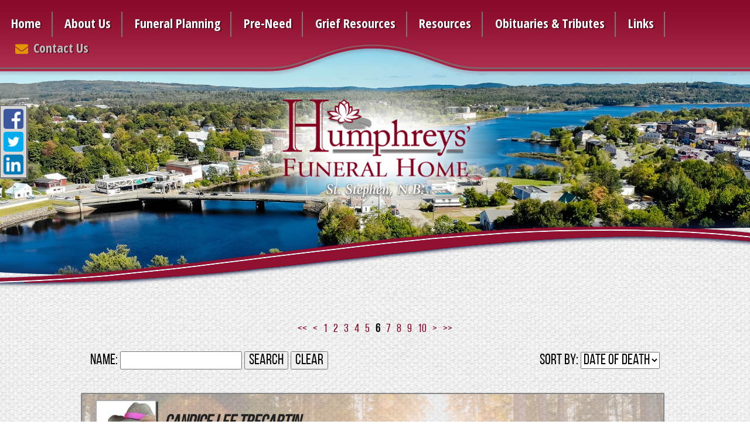

--- FILE ---
content_type: text/html;charset=UTF-8
request_url: https://humphreysfh.com/tribute/past-services/index.html?page=5
body_size: 9561
content:
<!DOCTYPE html>
<html lang="en-US"><head><!--Google Tag Manager--><script>(function(w,d,s,l,i){w[l]=w[l]||[];w[l].push({'gtm.start':
new Date().getTime(),event:'gtm.js'});var f=d.getElementsByTagName(s)[0],
j=d.createElement(s),dl=l!='dataLayer'?'&l='+l:'';j.async=true;j.src=
'https://www.googletagmanager.com/gtm.js?id='+i+dl;f.parentNode.insertBefore(j,f);
})(window,document,'script','dataLayer','GTM-T9Q86N3');</script><!--End Google Tag Manager--><script src="https://www.googleoptimize.com/optimize.js?id=OPT-KV5J64C"></script><title>Page 6 of 146 listing past services and obituaries.</title><meta http-equiv="Content-Type" content="text/html; charset=UTF-8" /><meta content="width=device-width, initial-scale=1, maximum-scale=1, user-scalable=no" name="viewport" /><meta content="black" name="apple-mobile-web-app-status-bar-style" /><link rel="stylesheet" href="/files/basictemplate/css/standard-styles.css" /><link rel="stylesheet" type="text/css" href="/skin-files/Humphreys-Custom/css/normalize.min.css" /><link rel="stylesheet" type="text/css" href="/skin-files/Humphreys-Custom/css/skin.css" /><link rel="stylesheet" type="text/css" href="/skin-files/Humphreys-Custom/css/responsive.css" /><link rel="stylesheet" href="https://use.fontawesome.com/releases/v5.3.1/css/all.css" integrity="sha384-mzrmE5qonljUremFsqc01SB46JvROS7bZs3IO2EmfFsd15uHvIt+Y8vEf7N7fWAU" crossorigin="anonymous" /><link href="https://fonts.googleapis.com/css?family=Open+Sans+Condensed:300,300i,700|Sorts+Mill+Goudy:400,400i" rel="stylesheet" /><link id="theme-css-link" rel="stylesheet" href="/skin-files/Humphreys-Custom/themes/css/skin.css" /><link id="theme-scheme-link" rel="stylesheet" href="/blank.css" /><meta name="description" content="Listing 51 to 60 of 1457 past services and obituaries." /><script type="text/javascript">var contextPathSuffix = "";

</script><script type="text/javascript" src="/files/yui/yui/yui-min.js">

</script><script type="text/javascript" src="/files/YuiConfig.js">

</script><script type="text/javascript" src="/files/scriptlibrary/js/responsive/respond.min.js">

</script><!--[if lt IE 9]><script type="text/javascript" src="/files/scriptlibrary/js/responsive/html5shiv.js"></script><![endif]--><script type="text/javascript">YUI().use("Core.SocialMediaPanelController", function(Y) { new Y.SocialMediaPanelController(''); });</script><script type="text/javascript" src="/files/admin/js/SiteAnnouncementRenderController.js">

</script><script type="text/javascript" src="/files/site/js/GoogleTagManagerClickHandler.js?v=1">

</script><link rel="canonical" href="https://humphreysfh.com/tribute/past-services/index.html?page=5" /><meta name="robots" content="noindex" /><link rel="stylesheet" href="/files/arrangement/widgets/css/tribute-full-list.css" /><style type="text/css">
.responsive-1 .content .main-content .columns-1 .left-content {
    width: 100%;
    float: none;
}
.responsive-1 .content .main-content .columns-2 .left-content {
    width: 45%;
    margin-right: 4%;
    float: left;
}
.responsive-1 .content .main-content .columns-2 .right-content {
    width: 45%;
    margin-right: 4%;
    float: left;
    margin-right: 0 !important;
    padding-right: 0 !important;
}
.responsive-1 .content .main-content .columns-2 .large-content {
    width: 65%;
    margin-right: 5%;
    float: left;
}
.responsive-1 .content .main-content .columns-2 .small-content {
    width: 30%;
    margin-right: 0 !important;
    padding-right: 0 !important;
    float: left;
}

.responsive-1 .content .main-content .columns-3 .left-content,
.responsive-1 .content .main-content .columns-3 .middle-content {
    width: 30%;
    margin-right: 5%;
    float: left;
}
.responsive-1 .content .main-content .columns-3 .right-content {
    width: 30%;
    margin-right: 5%;
    float: left;
    margin-right: 0 !important;
    padding-right: 0 !important;
}

@media only screen and (max-width: 1024px) {
  .responsive-1 .content .main-content .columns-1 .left-content,
  .responsive-1 .content .main-content .columns-2 .left-content,
  .responsive-1 .content .main-content .columns-2 .right-content,
  .responsive-1 .content .main-content .columns-2 .large-content,
  .responsive-1 .content .main-content .columns-2 .small-content,
  .responsive-1 .content .main-content .columns-3 .left-content,
  .responsive-1 .content .main-content .columns-3 .middle-content,
  .responsive-1 .content .main-content .columns-3 .right-content {
     width: 100%;
     margin-right: 0%;
     float: none;
     margin-right: 0 !important;
     padding-right: 0 !important;
     margin: 0 auto !important;
  }
}

@media only screen and (min-width: 1025px) {
   .third.obits-section {
      padding-top: 195px;
   }
}

.content .arrangement-vertical .arrangement .tribute-list .tribute .tribute-detail {
   padding-left: 5px;
}
.inside-page .responsive-1 .content .third.obits-section {
    padding-left: 20px;
    margin-right: 1%;
}
</style>

<script type="text/javascript" >
 YUI().use("node", "event", "event-resize", function(Y) {
  Y.on('domready', function() {
    var homeSection = Y.one(".home-content"),
        obitSection = Y.one(".obits-section"),
        copyrightField = Y.all(".copyright");
    
    if (homeSection) {
       obitSection.insert(homeSection, "before");
    }
    if (copyrightField) {
       copyrightField.set("text", "Copyright © 2020. All Rights Reserved.");
    }
  });
 });
</script>
<meta name="google-site-verification" content="g9JvKPPlh1TodpAWFPmYUgJZyp-TWE9EqrLpC9OBFGM" />

<script type="text/javascript">
function populateDonations(donateUrl) {
    YUI().use("node", "event", function (Y) {
        Y.on('domready', function() {
            var iframeWrapper,
                innerContent;
            
            function insertDonationLink() {
                var navContainer = Y.one(".tribute-container #condolences-link-list-item");
                
                if (!navContainer) { return; }
                var  cssClass = document.location.href.indexOf("charities.html") !== -1 ? "selected" : "",
                     node = Y.Node.create('<li id="charities-link-list-item"><a class="' + cssClass + '" href="charities.html#content-start">Donations</a></li>');
                       navContainer.insert(node, 'after');
            
            }

            function insertIFrame() {
                var iframe = Y.Node.create("<iframe></iframe>");
                
                innerContent = Y.one(".tribute2-maincontent .inner-content"),
                iframeWrapper = Y.Node.create("<div></div>");
                iframeWrapper.addClass("inner-content");
                
                iframe.addClass("custom-link-frame");
                iframe.setStyle("width", "100%");
                iframe.setStyle("height", "900px");
                
                iframe.setAttribute("frameborder", "0");
                iframe.setAttribute("src", donateUrl);
                iframeWrapper.appendChild(iframe);
                innerContent.hide();
                innerContent.insert(iframeWrapper, "after");
            }
            
            if (Y.one(".inner-content .charities")) {
                insertIFrame();
            }
            
            insertDonationLink();
        });
    });
}
populateDonations("https://www.specialtywebdesign.ca/donations.php?i=h29g123s39");
</script><script type="text/javascript">var editMode = false, placeholderDataCenter, SetDataCenter = function (dataCenter) {};
YUI().use("Core.PlaceholderDataCenter", function (Y) {    placeholderDataCenter = new Y.Core.PlaceholderDataCenter([{"id":132,"data":[{"imageQuality":"Ultra","pageLink":{"pageId":2}}]},{"id":269,"data":[{"imageQuality":"Full"}]},{"id":259,"data":[{"imageQuality":"Ultra","pageLink":{"pageId":41}}]},{"id":253,"data":[{"imageQuality":"Ultra","pageLink":{"pageId":34}}]},{"id":271,"data":[{"imageQuality":"Ultra","pageLink":{"pageId":26}}]},{"id":263,"data":[{"imageQuality":"Ultra","pageLink":{"pageId":45}}]},{"id":264,"data":[{"imageQuality":"Ultra"}]}]);    SetDataCenter(placeholderDataCenter);});</script></head><body class="widget-page inside-page" id="widget-override"><!--Google Tag Manager (noscript)--><noscript><iframe src="https://www.googletagmanager.com/ns.html?id=GTM-T9Q86N3" height="0" width="0" style="display:none;visibility:hidden"></iframe></noscript><!--End Google Tag Manager (noscript)--><div class="all-popups" id="popup-container"></div>


    
        
        
        <!--[if IE]><meta http-equiv="X-UA-Compatible" content="IE=edge,chrome=1"><![endif]-->
        
        
        
        
        
        
        
        
        
    
    
            
        <div class="responsive-1">
        <div class="content">
                <!--[if lt IE 7]>
                <p class="chromeframe">You are using an outdated browser. <a href="http://browsehappy.com/">Upgrade your browser today</a> or <a href="http://www.google.com/chromeframe/?redirect=true">install Google Chrome Frame</a> to better experience this site.</p>
                <![endif]-->
                
                    <!-- Logo and Navigation -->
                    <div class="outter-wrapper header-block">
                    <div class="wrapper">
                        <header class="clearfix">
                            <nav id="nav-wrap">
                               <div id="menu-icon"></div>
                                <div class="dropdownNavigation">




    
        



<div class="dropdownNavigation">
    <ul>
        
            <li>
                <a data-cmspageid="2" href="/2/Home.html">
                    <span data-cmspageid="2" class="primary-inner-wrapper">Home</span>
                </a>

                

                
            </li>
        
            <li>
                <a data-cmspageid="45" href="/45/About-Us.html">
                    <span data-cmspageid="45" class="primary-inner-wrapper">About Us</span>
                </a>

                
                    <div class="subMenu">
                        <ul>
                            
                                <li>
                                    <a data-cmspageid="16" href="/16/Our-Team.html">
                                        <span data-cmspageid="16" class="sub-inner-wrapper">Our Team</span>
                                    </a>
                                </li>
                            
                                <li>
                                    <a data-cmspageid="8" href="/8/Map---Directions.html">
                                        <span data-cmspageid="8" class="sub-inner-wrapper">Map &amp; Directions</span>
                                    </a>
                                </li>
                            
                                <li>
                                    <a data-cmspageid="60" href="/Announcement">
                                        <span data-cmspageid="60" class="sub-inner-wrapper">Announcement</span>
                                    </a>
                                </li>
                            
                        </ul>
                    </div>
                

                
            </li>
        
            <li>
                <a data-cmspageid="41" href="/41/Funeral-Planning.html">
                    <span data-cmspageid="41" class="primary-inner-wrapper">Funeral Planning</span>
                </a>

                
                    <div class="subMenu">
                        <ul>
                            
                                <li>
                                    <a data-cmspageid="1" href="/1/When-Death-Occurs.html">
                                        <span data-cmspageid="1" class="sub-inner-wrapper">When Death Occurs</span>
                                    </a>
                                </li>
                            
                                <li>
                                    <a data-cmspageid="9" href="/9/Burial-Services.html">
                                        <span data-cmspageid="9" class="sub-inner-wrapper">Burial Services</span>
                                    </a>
                                </li>
                            
                                <li>
                                    <a data-cmspageid="3" href="/3/Cremation-Services.html">
                                        <span data-cmspageid="3" class="sub-inner-wrapper">Cremation Services</span>
                                    </a>
                                </li>
                            
                                <li>
                                    <a data-cmspageid="31" href="/31/Eulogies---Obituaries.html">
                                        <span data-cmspageid="31" class="sub-inner-wrapper">Eulogies &amp; Obituaries</span>
                                    </a>
                                </li>
                            
                                <li>
                                    <a data-cmspageid="46" href="/46/Funeral-Etiquette.html">
                                        <span data-cmspageid="46" class="sub-inner-wrapper">Funeral Etiquette</span>
                                    </a>
                                </li>
                            
                        </ul>
                    </div>
                

                
            </li>
        
            <li>
                <a data-cmspageid="34" href="/34/Pre-Need.html">
                    <span data-cmspageid="34" class="primary-inner-wrapper">Pre-Need</span>
                </a>

                
                    <div class="subMenu">
                        <ul>
                            
                                <li>
                                    <a data-cmspageid="14" href="/14/About-Pre-Planning.html">
                                        <span data-cmspageid="14" class="sub-inner-wrapper">About Pre-Planning</span>
                                    </a>
                                </li>
                            
                                <li>
                                    <a data-cmspageid="56" href="/Forms/Pre-Arrange-Online/2dd94659cc/start.html#form-start">
                                        <span data-cmspageid="56" class="sub-inner-wrapper">Pre-Arrange Online</span>
                                    </a>
                                </li>
                            
                        </ul>
                    </div>
                

                
            </li>
        
            <li>
                <a data-cmspageid="26" href="/26/Grief-Resources.html">
                    <span data-cmspageid="26" class="primary-inner-wrapper">Grief Resources</span>
                </a>

                
                    <div class="subMenu">
                        <ul>
                            
                                <li>
                                    <a data-cmspageid="48" href="/48/Understanding-Your-Grief.html">
                                        <span data-cmspageid="48" class="sub-inner-wrapper">Understanding Your Grief</span>
                                    </a>
                                </li>
                            
                                <li>
                                    <a data-cmspageid="49" href="/49/Tomorrow-s-Tasks.html">
                                        <span data-cmspageid="49" class="sub-inner-wrapper">Tomorrow&#039;s Tasks</span>
                                    </a>
                                </li>
                            
                                <li>
                                    <a data-cmspageid="50" href="/50/Executor-s-Checklist.html">
                                        <span data-cmspageid="50" class="sub-inner-wrapper">Executor&#039;s Checklist</span>
                                    </a>
                                </li>
                            
                                <li>
                                    <a data-cmspageid="35" href="/35/Testimonials.html">
                                        <span data-cmspageid="35" class="sub-inner-wrapper">Testimonials</span>
                                    </a>
                                </li>
                            
                                <li>
                                    <a data-cmspageid="51" href="/51/Our-Resource-Library.html">
                                        <span data-cmspageid="51" class="sub-inner-wrapper">Our Resource Library</span>
                                    </a>
                                </li>
                            
                                <li>
                                    <a data-cmspageid="52" href="/52/Memorial-Candle---Tree-Lighting.html">
                                        <span data-cmspageid="52" class="sub-inner-wrapper">Memorial Candle &amp; Tree Lighting</span>
                                    </a>
                                </li>
                            
                        </ul>
                    </div>
                

                
            </li>
        
            <li>
                <a data-cmspageid="36" href="/36/Resources.html">
                    <span data-cmspageid="36" class="primary-inner-wrapper">Resources</span>
                </a>

                
                    <div class="subMenu">
                        <ul>
                            
                                <li>
                                    <a data-cmspageid="4" href="/4/Legal-Advice.html">
                                        <span data-cmspageid="4" class="sub-inner-wrapper">Legal Advice</span>
                                    </a>
                                </li>
                            
                                <li>
                                    <a data-cmspageid="20" href="/20/FAQ.html">
                                        <span data-cmspageid="20" class="sub-inner-wrapper">FAQ</span>
                                    </a>
                                </li>
                            
                                <li>
                                    <a data-cmspageid="57" href="/57/Charities.html">
                                        <span data-cmspageid="57" class="sub-inner-wrapper">Charities</span>
                                    </a>
                                </li>
                            
                                <li>
                                    <a data-cmspageid="63" href="/Events/">
                                        <span data-cmspageid="63" class="sub-inner-wrapper">Special Events</span>
                                    </a>
                                </li>
                            
                        </ul>
                    </div>
                

                
            </li>
        
            <li>
                <a data-cmspageid="30" href="/30/Obituaries---Tributes.html">
                    <span data-cmspageid="30" class="primary-inner-wrapper">Obituaries &amp; Tributes</span>
                </a>

                
                    <div class="subMenu">
                        <ul>
                            
                                <li>
                                    <a data-cmspageid="58" href="http://humphreysfh.com/tribute/all-services/index.html">
                                        <span data-cmspageid="58" class="sub-inner-wrapper">Obituaries</span>
                                    </a>
                                </li>
                            
                                <li>
                                    <a data-cmspageid="37" href="/37/Send-Flowers.html">
                                        <span data-cmspageid="37" class="sub-inner-wrapper">Send Flowers</span>
                                    </a>
                                </li>
                            
                        </ul>
                    </div>
                

                
            </li>
        
            <li>
                <a data-cmspageid="53" href="/53/Links.html">
                    <span data-cmspageid="53" class="primary-inner-wrapper">Links</span>
                </a>

                

                
            </li>
        
            <li>
                <a data-cmspageid="32" href="/32/Contact-Us.html">
                    <span data-cmspageid="32" class="primary-inner-wrapper">Contact Us</span>
                </a>

                

                
            </li>
        
    </ul>
</div>


    

    

</div> 
                            </nav>
                            <div id="main-logo">
                                <div class="logo"><a href="/2/Home.html" data-cmspageid="2" class="placeholder-page-link"><img class="media-element" src="/669/Ultra/HumphreysLogo.png" /></a></div>
                            </div>
                        </header>
                    </div>
                    </div>

                <!-- Banner Image / Slide-show -->
                <div class="outter-wrapper banner-block">
                    <div class="fullwidthbanner-container"><img class="media-element" src="/670/Full/HumphreysCropped.jpg" /></div>
                    <div class="swoohy-mask"></div>
                </div> 

                <!-- Main Content, Offers and Services --> 
                <div class="outter-wrapper main-content-block">
                    <div class="wrapper clearfix">                         
                            <div class="home-content">
                                <div class="home-title"></div>
                                <div class="main-content">


<div id="fulllist-loading-message">
    Loading...
</div>
<div class="arrangement-list-full" id="arrangement-list-full" style="display: none;">
    <h1></h1>
    
    <div class="paginator top-paginator">
        <a href="/tribute/past-services/index.html?page=0" class="first-page">&lt;&lt;</a><a href="/tribute/past-services/index.html?page=4" class="previous-page">&lt;</a><a href="/tribute/past-services/index.html?page=0" class="page">1</a><a href="/tribute/past-services/index.html?page=1" class="page">2</a><a href="/tribute/past-services/index.html?page=2" class="page">3</a><a href="/tribute/past-services/index.html?page=3" class="page">4</a><a href="/tribute/past-services/index.html?page=4" class="page">5</a><span class="page">6</span><a href="/tribute/past-services/index.html?page=6" class="page">7</a><a href="/tribute/past-services/index.html?page=7" class="page">8</a><a href="/tribute/past-services/index.html?page=8" class="page">9</a><a href="/tribute/past-services/index.html?page=9" class="page">10</a><a href="/tribute/past-services/index.html?page=6" class="next-page">&gt;</a><a href="/tribute/past-services/index.html?page=145" class="last-page">&gt;&gt;</a>
    </div>
    
    <fieldset class="full-list-search yui3-skin-sam">
        <div class="name-search">
            Name:
            <input type="text" class="deceased-name" id="deceased-name" value="" />
            <input type="button" id="search-button" value="Search" />
            <input type="button" id="clear-button" value="Clear" />
        </div>
        <div class="deceased-sort-by-section">
            <label class="deceased-sort-by-label" for="deceased-sort-by">Sort by:</label>
            <select class="deceased-sort-by" id="deceased-sort-by"><option value="date-of-death" selected="selected">Date of Death</option><option value="service-date">Service Date</option></select>
        </div>
    </fieldset>

    <div class="full-list-container">
        
            <div class="tribute-row">
                <div class="image-column" valign="top">
                    <div class="deceased-image">
                        <a href="/tribute/details/1437/Candice-Trecartin/obituary.html#tribute-start" style="background-image:url(/tribute-images/2658/Medium/Candice-Trecartin.jpg);">
                            
                        </a>
                    </div>
                </div>
                <div class="tribute-detail-data" valign="top">
                    <h2 class="deceased-name">
                        <a href="/tribute/details/1437/Candice-Trecartin/obituary.html#tribute-start">
                            Candice Lee Trecartin
                        </a>
                    </h2>
                    
                        <div class="deceased-date-of-death">
                            
                                <label>Date of Death:</label>
                                <span>Wednesday, July 16, 2025</span>
                            
                        </div>
                    
                    
                    
                        
                            
                            
                                <label class="deceased-funeral-home-location">Humphreys Funeral Home</label>
                            
                        
                    
                    <div class="tribute-buttons ">
                        
                        
                            
                            
                        
                        <div class="button-layout">
                            <a href="/tribute/details/1437/Candice-Trecartin/obituary.html#tribute-start">
                                
                                    Read Obituary
                                    
                                
                            </a>
                        </div>
                    </div>
                </div>
                <div class="tribute-theme-underlay custom-banner" style="background-image:url(/tribute-banner/1437/image/Untitled_design__4_.jpg?mediaFileId=2660);"></div>
            </div>
        
            <div class="tribute-row">
                <div class="image-column" valign="top">
                    <div class="deceased-image">
                        <a href="/tribute/details/1351/Phillip-Bryant/obituary.html#tribute-start" style="background-image:url(/tribute-images/2407/Medium/Phillip-Bryant.jpeg);">
                            
                        </a>
                    </div>
                </div>
                <div class="tribute-detail-data" valign="top">
                    <h2 class="deceased-name">
                        <a href="/tribute/details/1351/Phillip-Bryant/obituary.html#tribute-start">
                            Phillip James Bryant
                        </a>
                    </h2>
                    
                        <div class="deceased-date-of-death">
                            
                                <label>Date of Death:</label>
                                <span>Saturday, October 12, 2024</span>
                            
                        </div>
                    
                    
                    
                        
                            
                            
                                <label class="deceased-funeral-home-location">Humphreys Funeral Home</label>
                            
                        
                    
                    <div class="tribute-buttons ">
                        
                        
                            
                            
                        
                        <div class="button-layout">
                            <a href="/tribute/details/1351/Phillip-Bryant/obituary.html#tribute-start">
                                
                                    Read Obituary
                                    
                                
                            </a>
                        </div>
                    </div>
                </div>
                <div class="tribute-theme-underlay custom-banner" style="background-image:url(/tribute-banner/1351/image/pngtree-this-campfire-is-glowing-with-many-logs-and-firewood-picture-image_2878094.jpg?mediaFileId=2409);"></div>
            </div>
        
            <div class="tribute-row">
                <div class="image-column" valign="top">
                    <div class="deceased-image">
                        <a href="/tribute/details/1355/Muriel-Arlene-Gillan/obituary.html#tribute-start" style="background-image:url(/tribute-images/2427/Medium/Muriel-Arlene-Gillan.jpg);">
                            
                        </a>
                    </div>
                </div>
                <div class="tribute-detail-data" valign="top">
                    <h2 class="deceased-name">
                        <a href="/tribute/details/1355/Muriel-Arlene-Gillan/obituary.html#tribute-start">
                            Muriel &#034;Arlene&#034; Gillan
                        </a>
                    </h2>
                    
                        <div class="deceased-date-of-death">
                            
                                <label>Date of Death:</label>
                                <span>Friday, October 18, 2024</span>
                            
                        </div>
                    
                    
                    
                        
                            
                            
                                <label class="deceased-funeral-home-location">Humphreys Funeral Home</label>
                            
                        
                    
                    <div class="tribute-buttons ">
                        
                        
                            
                            
                        
                        <div class="button-layout">
                            <a href="/tribute/details/1355/Muriel-Arlene-Gillan/obituary.html#tribute-start">
                                
                                    Read Obituary
                                    
                                
                            </a>
                        </div>
                    </div>
                </div>
                <div class="tribute-theme-underlay custom-banner" style="background-image:url(/tribute-banner/1355/image/gardening-1521662873.jpg?mediaFileId=1833);"></div>
            </div>
        
            <div class="tribute-row">
                <div class="image-column" valign="top">
                    <div class="deceased-image">
                        <a href="/tribute/details/1435/Gary-Appleby/obituary.html#tribute-start" style="background-image:url(/tribute-images/2656/Medium/Gary-Appleby.jpeg);">
                            
                        </a>
                    </div>
                </div>
                <div class="tribute-detail-data" valign="top">
                    <h2 class="deceased-name">
                        <a href="/tribute/details/1435/Gary-Appleby/obituary.html#tribute-start">
                            Gary Melbourne Appleby
                        </a>
                    </h2>
                    
                        <div class="deceased-date-of-death">
                            
                                <label>Date of Death:</label>
                                <span>Friday, July 11, 2025</span>
                            
                        </div>
                    
                    
                    
                        
                            
                            
                                <label class="deceased-funeral-home-location">Humphreys Funeral Home</label>
                            
                        
                    
                    <div class="tribute-buttons ">
                        
                        
                            
                            
                        
                        <div class="button-layout">
                            <a href="/tribute/details/1435/Gary-Appleby/obituary.html#tribute-start">
                                
                                    Read Obituary
                                    
                                
                            </a>
                        </div>
                    </div>
                </div>
                <div class="tribute-theme-underlay" style="background-image:url(//s3.amazonaws.com/static.funeraltechweb.com/cms/tribute/embedded-tribute/baseball.jpg);"></div>
            </div>
        
            <div class="tribute-row">
                <div class="image-column" valign="top">
                    <div class="deceased-image">
                        <a href="/tribute/details/1434/Michael-Maillet/obituary.html#tribute-start" style="background-image:url(/tribute-images/2651/Medium/Michael-Maillet.jpeg);">
                            
                        </a>
                    </div>
                </div>
                <div class="tribute-detail-data" valign="top">
                    <h2 class="deceased-name">
                        <a href="/tribute/details/1434/Michael-Maillet/obituary.html#tribute-start">
                            Michael R. Maillet
                        </a>
                    </h2>
                    
                        <div class="deceased-date-of-death">
                            
                                <label>Date of Death:</label>
                                <span>Tuesday, July 8, 2025</span>
                            
                        </div>
                    
                    
                    
                        
                            
                            
                                <label class="deceased-funeral-home-location">Humphreys Funeral Home</label>
                            
                        
                    
                    <div class="tribute-buttons ">
                        
                        
                            
                            
                        
                        <div class="button-layout">
                            <a href="/tribute/details/1434/Michael-Maillet/obituary.html#tribute-start">
                                
                                    Read Obituary
                                    
                                
                            </a>
                        </div>
                    </div>
                </div>
                <div class="tribute-theme-underlay" style="background-image:url(//s3.amazonaws.com/static.funeraltechweb.com/cms/tribute/embedded-tribute/cliff.jpg);"></div>
            </div>
        
            <div class="tribute-row">
                <div class="image-column" valign="top">
                    <div class="deceased-image">
                        <a href="/tribute/details/1429/Todd-Russell/obituary.html#tribute-start" style="background-image:url(/tribute-images/2641/Medium/Todd-Russell.png);">
                            
                        </a>
                    </div>
                </div>
                <div class="tribute-detail-data" valign="top">
                    <h2 class="deceased-name">
                        <a href="/tribute/details/1429/Todd-Russell/obituary.html#tribute-start">
                            Todd Russell
                        </a>
                    </h2>
                    
                        <div class="deceased-date-of-death">
                            
                                <label>Date of Death:</label>
                                <span>Sunday, December 22, 2024</span>
                            
                        </div>
                    
                    
                    
                        
                            
                            
                                <label class="deceased-funeral-home-location">Humphreys Funeral Home</label>
                            
                        
                    
                    <div class="tribute-buttons ">
                        
                        
                            
                            
                        
                        <div class="button-layout">
                            <a href="/tribute/details/1429/Todd-Russell/obituary.html#tribute-start">
                                
                                    Read Obituary
                                    
                                
                            </a>
                        </div>
                    </div>
                </div>
                <div class="tribute-theme-underlay custom-banner" style="background-image:url(/tribute-banner/1429/image/360_F_1456472885_tUJ9W7eOvi69s3WPIrMZ0Y6NkWvsM0ZU.jpg?mediaFileId=2642);"></div>
            </div>
        
            <div class="tribute-row">
                <div class="image-column" valign="top">
                    <div class="deceased-image">
                        <a href="/tribute/details/1432/Shirley-Burns/obituary.html#tribute-start" style="background-image:url(/tribute-images/2646/Medium/Shirley-Burns.jpg);">
                            
                        </a>
                    </div>
                </div>
                <div class="tribute-detail-data" valign="top">
                    <h2 class="deceased-name">
                        <a href="/tribute/details/1432/Shirley-Burns/obituary.html#tribute-start">
                            Shirley Jean Burns
                        </a>
                    </h2>
                    
                        <div class="deceased-date-of-death">
                            
                                <label>Date of Death:</label>
                                <span>Thursday, July 3, 2025</span>
                            
                        </div>
                    
                    
                    
                        
                            
                            
                                <label class="deceased-funeral-home-location">Humphreys Funeral Home</label>
                            
                        
                    
                    <div class="tribute-buttons ">
                        
                        
                            
                            
                        
                        <div class="button-layout">
                            <a href="/tribute/details/1432/Shirley-Burns/obituary.html#tribute-start">
                                
                                    Read Obituary
                                    
                                
                            </a>
                        </div>
                    </div>
                </div>
                <div class="tribute-theme-underlay custom-banner" style="background-image:url(/tribute-banner/1432/image/Untitled_design__5_.jpg?mediaFileId=2647);"></div>
            </div>
        
            <div class="tribute-row">
                <div class="image-column" valign="top">
                    <div class="deceased-image">
                        <a href="/tribute/details/1436/Betty-Parker/obituary.html#tribute-start" style="background-image:url(/tribute-images/2657/Medium/Betty-Parker.jpg);">
                            
                        </a>
                    </div>
                </div>
                <div class="tribute-detail-data" valign="top">
                    <h2 class="deceased-name">
                        <a href="/tribute/details/1436/Betty-Parker/obituary.html#tribute-start">
                            Betty D. Parker
                        </a>
                    </h2>
                    
                        <div class="deceased-date-of-death">
                            
                                <label>Date of Death:</label>
                                <span>Thursday, July 3, 2025</span>
                            
                        </div>
                    
                    
                    
                        
                            
                            
                                <label class="deceased-funeral-home-location">Humphreys Funeral Home</label>
                            
                        
                    
                    <div class="tribute-buttons ">
                        
                        
                            
                            
                        
                        <div class="button-layout">
                            <a href="/tribute/details/1436/Betty-Parker/obituary.html#tribute-start">
                                
                                    Read Obituary
                                    
                                
                            </a>
                        </div>
                    </div>
                </div>
                <div class="tribute-theme-underlay" style="background-image:url(//s3.amazonaws.com/static.funeraltechweb.com/cms/tribute/embedded-tribute/beachwaves.jpg);"></div>
            </div>
        
            <div class="tribute-row">
                <div class="image-column" valign="top">
                    <div class="deceased-image">
                        <a href="/tribute/details/1431/Timothy-Eagan/obituary.html#tribute-start" style="background-image:url(/tribute-images/2645/Medium/Timothy-Eagan.jpg);">
                            
                        </a>
                    </div>
                </div>
                <div class="tribute-detail-data" valign="top">
                    <h2 class="deceased-name">
                        <a href="/tribute/details/1431/Timothy-Eagan/obituary.html#tribute-start">
                            Timothy Arnold Eagan
                        </a>
                    </h2>
                    
                        <div class="deceased-date-of-death">
                            
                                <label>Date of Death:</label>
                                <span>Wednesday, July 2, 2025</span>
                            
                        </div>
                    
                    
                    
                        
                            
                            
                                <label class="deceased-funeral-home-location">Humphreys Funeral Home</label>
                            
                        
                    
                    <div class="tribute-buttons ">
                        
                        
                            
                            
                        
                        <div class="button-layout">
                            <a href="/tribute/details/1431/Timothy-Eagan/obituary.html#tribute-start">
                                
                                    Read Obituary
                                    
                                
                            </a>
                        </div>
                    </div>
                </div>
                <div class="tribute-theme-underlay" style="background-image:url(//s3.amazonaws.com/static.funeraltechweb.com/cms/tribute/embedded-tribute/lighthouse.jpg);"></div>
            </div>
        
            <div class="tribute-row">
                <div class="image-column" valign="top">
                    <div class="deceased-image">
                        <a href="/tribute/details/1406/Nancy-Keay/obituary.html#tribute-start" style="background-image:url(/tribute-images/2576/Medium/Nancy-Keay.jpg);">
                            
                        </a>
                    </div>
                </div>
                <div class="tribute-detail-data" valign="top">
                    <h2 class="deceased-name">
                        <a href="/tribute/details/1406/Nancy-Keay/obituary.html#tribute-start">
                            Nancy F. Keay
                        </a>
                    </h2>
                    
                        <div class="deceased-date-of-death">
                            
                                <label>Date of Death:</label>
                                <span>Tuesday, April 1, 2025</span>
                            
                        </div>
                    
                    
                    
                        
                            
                            
                                <label class="deceased-funeral-home-location">Humphreys Funeral Home</label>
                            
                        
                    
                    <div class="tribute-buttons ">
                        
                        
                            
                            
                        
                        <div class="button-layout">
                            <a href="/tribute/details/1406/Nancy-Keay/obituary.html#tribute-start">
                                
                                    Read Obituary
                                    
                                
                            </a>
                        </div>
                    </div>
                </div>
                <div class="tribute-theme-underlay custom-banner" style="background-image:url(/tribute-banner/1406/image/Untitled_design__2_.jpg?mediaFileId=2579);"></div>
            </div>
        
    </div>
    
    <div class="paginator">
        <a href="/tribute/past-services/index.html?page=0" class="first-page">&lt;&lt;</a><a href="/tribute/past-services/index.html?page=4" class="previous-page">&lt;</a><a href="/tribute/past-services/index.html?page=0" class="page">1</a><a href="/tribute/past-services/index.html?page=1" class="page">2</a><a href="/tribute/past-services/index.html?page=2" class="page">3</a><a href="/tribute/past-services/index.html?page=3" class="page">4</a><a href="/tribute/past-services/index.html?page=4" class="page">5</a><span class="page">6</span><a href="/tribute/past-services/index.html?page=6" class="page">7</a><a href="/tribute/past-services/index.html?page=7" class="page">8</a><a href="/tribute/past-services/index.html?page=8" class="page">9</a><a href="/tribute/past-services/index.html?page=9" class="page">10</a><a href="/tribute/past-services/index.html?page=6" class="next-page">&gt;</a><a href="/tribute/past-services/index.html?page=145" class="last-page">&gt;&gt;</a>
    </div>
    <div class="tribute-list-links">
        <ul>
            <li class="current-services">
                
                    
                    <a href="/tribute/current-services/index.html">Current Services</a>
                
            </li>
            <li class="past-services">
                
                    Past Services
                    
                
            </li>
            <li class="all-services">
                
                    
                    <a href="/tribute/all-services/index.html">All Services</a>
                
            </li>
        </ul>
    </div>
</div>

<script type="text/javascript">
    YUI().use("arrangement.TributeFullListController", function (Y) {
        new Y.arrangement.TributeFullListController(
            "/tribute/past-services/index.html",
            "past",
            "",
            "",
            {"languageTag":"en-US"},
            [1],
            []
        );
    });
</script>
</div> <!-- CONTENT PLACEHOLDER -->
                                <br />
                                <div class="home-title"></div>
                            </div>        
                    </div>                               
                </div>

                <!-- Swooshy swoosh -->
                <div class="outter-wrapper swooshy-footer-sep"></div>
               

                <!-- Footer CTAs --> 
                <div class="outter-wrapper centered footer-ctas call-to-actions-block clearfix">
                    <div class="wrapper clearfix">
                        <!-- Footer CTA 1 -->
                        <div class="fourth footer-cta">
                            <div class="footer-cta-title cmsplaceholder"><p>our services</p></div>
                            <div class="footer-cta-img cmsplaceholder"><a href="/41/Funeral-Planning.html" data-cmspageid="41" class="placeholder-page-link"><img class="media-element" src="/678/Ultra/cta_0003.jpg" /></a></div>
                            <div class="footer-cta-sub cmsplaceholder"><p>Whether you're&nbsp;seeking the comfort of familiar tradition or an entirely unique celebration we are prepared to help.</p><p><a data-cmspageid="41" data-cke-saved-data-cmspageid="41" data-cke-saved-href="/41/Funeral-Planning.html" data-cke-saved-title="Funeral Planning" href="/41/Funeral-Planning.html">Learn More</a></p></div>
                        </div> 
                        <!-- Footer CTA 2 -->
                        <div class="fourth footer-cta">
                            <div class="footer-cta-title cmsplaceholder"><p>preplanning</p></div>
                            <div class="footer-cta-img cmsplaceholder"><a href="/34/Pre-Need.html" data-cmspageid="34" class="placeholder-page-link"><img class="media-element" src="/677/Ultra/cta_0002.jpg" /></a></div>
                            <div class="footer-cta-sub cmsplaceholder"><p>Planning ahead usually always makes sense; even for a funeral. Learn why it may make sense for you.<br />​</p><p><a data-cmspageid="34" data-cke-saved-data-cmspageid="34" data-cke-saved-href="/34/Pre-Need.html" data-cke-saved-title="Pre-Need" href="/34/Pre-Need.html">Learn More</a></p></div>
                        </div>
                        <!-- Footer CTA 3 -->
                        <div class="fourth footer-cta">
                            <div class="footer-cta-title cmsplaceholder"><p>grief resources</p></div>
                            <div class="footer-cta-img cmsplaceholder"><a href="/26/Grief-Resources.html" data-cmspageid="26" class="placeholder-page-link"><img class="media-element" src="/676/Ultra/cta_0001.jpg" /></a></div>
                            <div class="footer-cta-sub cmsplaceholder"><p>Loss and grief are difficult to endure and can be even harder to understand. It can help to know more.<br /><a data-cmspageid="26" data-cke-saved-data-cmspageid="26" data-cke-saved-href="/26/Grief-Resources.html" data-cke-saved-title="Grief Resources" href="/26/Grief-Resources.html">​<br />​</a><a data-cmspageid="26" data-cke-saved-data-cmspageid="26" data-cke-saved-href="/26/Grief-Resources.html" data-cke-saved-title="Grief Resources" href="/26/Grief-Resources.html" style="font-size: 16px; display: inline !important;">Learn More</a></p></div>
                        </div> 
                        <!-- Footer CTA 4 -->
                        <div class="fourth footer-cta last">
                            <div class="footer-cta-title cmsplaceholder"><p>about us</p></div>
                            <div class="footer-cta-img cmsplaceholder"><a href="/45/About-Us.html" data-cmspageid="45" class="placeholder-page-link"><img class="media-element" src="/675/Ultra/HumphreysHistoryNew.png" /></a></div>
                            <div class="footer-cta-sub cmsplaceholder"><p>A family business with a proud past but a focus on meeting the needs of the future.<br />​</p><p><a data-cmspageid="45" data-cke-saved-data-cmspageid="45" data-cke-saved-href="/45/About-Us.html" data-cke-saved-title="About Us" href="/45/About-Us.html">Learn More</a></p></div>
                        </div>
                        <br />
                    </div>
                </div>
                
<div class="clearfix"> </div>

                <!-- Page Footer -->
                <footer class="outter-wrapper page-footer">
                    <div class="wrapper clearfix">
                        <div class="third">
                            <div class="footer-logo-placeholder cmsplaceholder"><img class="media-element" src="/672/Ultra/HumphreysLogoFooter.png" /></div>
                            <div class="address-sep"></div>
                             <div class="footer-address-placeholder cmsplaceholder"><p>20 Marks Street<br />St. Stephen, N.B<br />​E3L 2B2</p><p><br /></p><p><a data-cke-saved-href="tel: 506-466-3110" href="tel: 506-466-3110"><span style="color:#FFFFFF;">506-466-3110</span></a></p></div>   
                            <div class="address-sep"></div>
                            <div class="footer-phone-placeholder cmsplaceholder"><p><u><a data-cke-saved-href="https://humphreys.funeraltechweb.com/admin/" href="https://humphreys.funeraltechweb.com/admin/"><span style="font-size:12px;">Admin Login</span></a></u></p></div>
                        </div>
                        <div class="third">
                             <div class="half footer-clock">
                             </div>
                             <div id="nav-wrap" class="half last footer-nav nav">
                               <div class="dropdownNavigation cmsplaceholder">




    
        



<div class="dropdownNavigation">
    <ul>
        
            <li>
                <a data-cmspageid="2" href="/2/Home.html">
                    <span data-cmspageid="2" class="primary-inner-wrapper">Home</span>
                </a>

                

                
            </li>
        
            <li>
                <a data-cmspageid="45" href="/45/About-Us.html">
                    <span data-cmspageid="45" class="primary-inner-wrapper">About Us</span>
                </a>

                
                    <div class="subMenu">
                        <ul>
                            
                                <li>
                                    <a data-cmspageid="16" href="/16/Our-Team.html">
                                        <span data-cmspageid="16" class="sub-inner-wrapper">Our Team</span>
                                    </a>
                                </li>
                            
                                <li>
                                    <a data-cmspageid="8" href="/8/Map---Directions.html">
                                        <span data-cmspageid="8" class="sub-inner-wrapper">Map &amp; Directions</span>
                                    </a>
                                </li>
                            
                                <li>
                                    <a data-cmspageid="60" href="/Announcement">
                                        <span data-cmspageid="60" class="sub-inner-wrapper">Announcement</span>
                                    </a>
                                </li>
                            
                        </ul>
                    </div>
                

                
            </li>
        
            <li>
                <a data-cmspageid="41" href="/41/Funeral-Planning.html">
                    <span data-cmspageid="41" class="primary-inner-wrapper">Funeral Planning</span>
                </a>

                
                    <div class="subMenu">
                        <ul>
                            
                                <li>
                                    <a data-cmspageid="1" href="/1/When-Death-Occurs.html">
                                        <span data-cmspageid="1" class="sub-inner-wrapper">When Death Occurs</span>
                                    </a>
                                </li>
                            
                                <li>
                                    <a data-cmspageid="9" href="/9/Burial-Services.html">
                                        <span data-cmspageid="9" class="sub-inner-wrapper">Burial Services</span>
                                    </a>
                                </li>
                            
                                <li>
                                    <a data-cmspageid="3" href="/3/Cremation-Services.html">
                                        <span data-cmspageid="3" class="sub-inner-wrapper">Cremation Services</span>
                                    </a>
                                </li>
                            
                                <li>
                                    <a data-cmspageid="31" href="/31/Eulogies---Obituaries.html">
                                        <span data-cmspageid="31" class="sub-inner-wrapper">Eulogies &amp; Obituaries</span>
                                    </a>
                                </li>
                            
                                <li>
                                    <a data-cmspageid="46" href="/46/Funeral-Etiquette.html">
                                        <span data-cmspageid="46" class="sub-inner-wrapper">Funeral Etiquette</span>
                                    </a>
                                </li>
                            
                        </ul>
                    </div>
                

                
            </li>
        
            <li>
                <a data-cmspageid="34" href="/34/Pre-Need.html">
                    <span data-cmspageid="34" class="primary-inner-wrapper">Pre-Need</span>
                </a>

                
                    <div class="subMenu">
                        <ul>
                            
                                <li>
                                    <a data-cmspageid="14" href="/14/About-Pre-Planning.html">
                                        <span data-cmspageid="14" class="sub-inner-wrapper">About Pre-Planning</span>
                                    </a>
                                </li>
                            
                                <li>
                                    <a data-cmspageid="56" href="/Forms/Pre-Arrange-Online/2dd94659cc/start.html#form-start">
                                        <span data-cmspageid="56" class="sub-inner-wrapper">Pre-Arrange Online</span>
                                    </a>
                                </li>
                            
                        </ul>
                    </div>
                

                
            </li>
        
            <li>
                <a data-cmspageid="26" href="/26/Grief-Resources.html">
                    <span data-cmspageid="26" class="primary-inner-wrapper">Grief Resources</span>
                </a>

                
                    <div class="subMenu">
                        <ul>
                            
                                <li>
                                    <a data-cmspageid="48" href="/48/Understanding-Your-Grief.html">
                                        <span data-cmspageid="48" class="sub-inner-wrapper">Understanding Your Grief</span>
                                    </a>
                                </li>
                            
                                <li>
                                    <a data-cmspageid="49" href="/49/Tomorrow-s-Tasks.html">
                                        <span data-cmspageid="49" class="sub-inner-wrapper">Tomorrow&#039;s Tasks</span>
                                    </a>
                                </li>
                            
                                <li>
                                    <a data-cmspageid="50" href="/50/Executor-s-Checklist.html">
                                        <span data-cmspageid="50" class="sub-inner-wrapper">Executor&#039;s Checklist</span>
                                    </a>
                                </li>
                            
                                <li>
                                    <a data-cmspageid="35" href="/35/Testimonials.html">
                                        <span data-cmspageid="35" class="sub-inner-wrapper">Testimonials</span>
                                    </a>
                                </li>
                            
                                <li>
                                    <a data-cmspageid="51" href="/51/Our-Resource-Library.html">
                                        <span data-cmspageid="51" class="sub-inner-wrapper">Our Resource Library</span>
                                    </a>
                                </li>
                            
                                <li>
                                    <a data-cmspageid="52" href="/52/Memorial-Candle---Tree-Lighting.html">
                                        <span data-cmspageid="52" class="sub-inner-wrapper">Memorial Candle &amp; Tree Lighting</span>
                                    </a>
                                </li>
                            
                        </ul>
                    </div>
                

                
            </li>
        
            <li>
                <a data-cmspageid="36" href="/36/Resources.html">
                    <span data-cmspageid="36" class="primary-inner-wrapper">Resources</span>
                </a>

                
                    <div class="subMenu">
                        <ul>
                            
                                <li>
                                    <a data-cmspageid="4" href="/4/Legal-Advice.html">
                                        <span data-cmspageid="4" class="sub-inner-wrapper">Legal Advice</span>
                                    </a>
                                </li>
                            
                                <li>
                                    <a data-cmspageid="20" href="/20/FAQ.html">
                                        <span data-cmspageid="20" class="sub-inner-wrapper">FAQ</span>
                                    </a>
                                </li>
                            
                                <li>
                                    <a data-cmspageid="57" href="/57/Charities.html">
                                        <span data-cmspageid="57" class="sub-inner-wrapper">Charities</span>
                                    </a>
                                </li>
                            
                                <li>
                                    <a data-cmspageid="63" href="/Events/">
                                        <span data-cmspageid="63" class="sub-inner-wrapper">Special Events</span>
                                    </a>
                                </li>
                            
                        </ul>
                    </div>
                

                
            </li>
        
            <li>
                <a data-cmspageid="30" href="/30/Obituaries---Tributes.html">
                    <span data-cmspageid="30" class="primary-inner-wrapper">Obituaries &amp; Tributes</span>
                </a>

                
                    <div class="subMenu">
                        <ul>
                            
                                <li>
                                    <a data-cmspageid="58" href="http://humphreysfh.com/tribute/all-services/index.html">
                                        <span data-cmspageid="58" class="sub-inner-wrapper">Obituaries</span>
                                    </a>
                                </li>
                            
                                <li>
                                    <a data-cmspageid="37" href="/37/Send-Flowers.html">
                                        <span data-cmspageid="37" class="sub-inner-wrapper">Send Flowers</span>
                                    </a>
                                </li>
                            
                        </ul>
                    </div>
                

                
            </li>
        
            <li>
                <a data-cmspageid="53" href="/53/Links.html">
                    <span data-cmspageid="53" class="primary-inner-wrapper">Links</span>
                </a>

                

                
            </li>
        
            <li>
                <a data-cmspageid="32" href="/32/Contact-Us.html">
                    <span data-cmspageid="32" class="primary-inner-wrapper">Contact Us</span>
                </a>

                

                
            </li>
        
    </ul>
</div>


    

    

</div>
                             </div>
                        </div>
                        <div class="third last">
                            <div class="footerquestion"></div>
                            <div class="footer-question-placeholder cmsplaceholder"><p><a data-cmspageid="32" data-cke-saved-data-cmspageid="32" data-cke-saved-href="/32/Contact-Us.html" data-cke-saved-title="Contact Us" href="/32/Contact-Us.html"><span style="color:#FFFFFF;">Click Here to Ask Your Question</span></a></p></div>
                        </div>
                        
                        <div class="copyright full">
                            Copyright © 2018.  Brenan Group Ltd.  All Rights Reserved.    <span>|</span>        <span>|</span>    <a href="/admin/login.html">Admin Login</a><span class="powered-by-wrapper">&nbsp;|&nbsp;<a href="http://www.funeraltech.com">Website powered by FuneralTech</a> &amp; <a class="tribute-archive-backlink" href="https://www.tributearchive.com/">TA</a><span id="corporate-terms-wrapper"> | <a target="_blank" href="//tributetech.com/privacy-policy/">Privacy Policy</a> | <a target="_blank" href="//tributetech.com/terms-of-use/">Terms of Use</a></span></span>
                        </div>
                    </div>
                </footer>
                
                
                
        </div>
        </div>
        
        
        
        
        <script type="text/javascript">
            YUI().use("node", "event", function(Y) {
                Y.on('domready', function() {
                    var icon = Y.one("#menu-icon");
                    icon.on("click", function() {
                        var el = Y.one("#nav-wrap .dropdownNavigation > ul");
                        if (el.getStyle("display") === "none") {
                            el.setStyle("display", "block");
                            icon.addClass("active");
                        }
                        else {
                            el.setStyle("display", "");
                            icon.removeClass("active");
                        }
                    });
                });
            });

        </script>
    
<script>
window.addEventListener('DOMContentLoaded', function() {
  if (typeof dataLayer === 'undefined') { console.info('GTM debug mode'); dataLayer = []; }
  dataLayer.push({"abTestInfo":{"templateVersion":"Humphreys-Custom-pack-1::!scheme::theme-humphreys-custom","serverId":"Server 01 - Instance 02::humphreys","testName":"None","storeTemplateVersion":"Null"}});
  dataLayer.push({"siteInfo":{"pageType":"obituary listing page","siteId":"eee9c02e1c0d061e21b6de724242586f89de5a0b879732d141b084e5ff52b41b","websiteType":"Funeral Home","brandName":"FuneralTech","version":"Responsive","codeBase":"Legacy"}});
});
</script></body></html>

--- FILE ---
content_type: text/css;charset=UTF-8
request_url: https://humphreysfh.com/skin-files/Humphreys-Custom/css/skin.css
body_size: 3938
content:
/** Fonts **/


/** When text on the page is highlighted **/
::-moz-selection { background: #b3d4fc;  text-shadow: none; }
::selection { background: #b3d4fc;  text-shadow: none; }

/** Shows for browsers less than ie 7 **/
.chromeframe { margin: 0.2em 0;  background: #ccc;  color: #000;  padding: 0.2em 0; }

/** Global Styles **/
body { font-size: 22px;  line-height: 1.4;  padding: 2em 1em 4em; font-smooth: always;  -webkit-font-smoothing: antialiased;  text-shadow: 1px 1px 1px rgba(0,0,0,0.004);  font-size:16px; line-height:25px; overflow-x: hidden; font-family: 'Sorts Mill Goudy', serif; background:url(../images/Site-BG.jpg) repeat;   }
a { color:#800020; text-decoration: none; cursor: pointer;}
a:hover{ font-size: 1.1em; -webkit-transition: all 250ms ease-in-out; -moz-transition: all 250ms ease-in-out; -ms-transition: all 250ms ease-in-out; -o-transition: all 250ms ease-in-out; transition: all 250ms ease-in-out; }
p a{color:#800020;}
img{max-width: 100%; }
h1, h2, h3, h4, h5, h6, p{ word-wrap: break-word; } 
h1, h2, h3, h4, h5, h6{  font-weight: normal; line-height: 1; letter-spacing: 0px; color:#800020; font-style: italic;}
h1{ font-size: 48px;}
h2{ font-size: 38px; }
h3{ font-size: 28px;}
h4{ font-size: 22px;}
h5{ font-size: 18px;}

.grey-btn{ margin:20px 0; color:#fff; font-style: italic; text-shadow: 1px 1px 0px rgba(0,0,0,1); background:url(../images/Grey-btn_bg.jpg) repeat #fff; padding: 10px 20px; -webkit-border-radius: 8px; -moz-border-radius: 8px; border-radius: 8px; display: inline-block; border: 2px solid #75787b; -moz-box-shadow:inset 0 0 10px #a1a1a1, 0 0 0 3px #ffffff; -webkit-box-shadow: inset 0 0 10px #a1a1a1, 0 0 0 3px #ffffff; box-shadow: inset 0 0 10px #a1a1a1, 0 0 0 3px #ffffff;}
.grey-btn p{margin: 8px 0; font-size: 28px; }
.grey-btn a{ color:#fff; font-size:20px; margin-top:16px; }
.grey-btn a:hover{ color:#ccc; font-size:21px; text-shadow: none; }
.grey-btn a:after{ margin: -10px 0 -10px 10px; content:""; display:inline-block; background-image: url(../images/grey-btn-link-img.png); width:30px; height:30px; }

.cmsplaceholder{ display: block; min-height:25px; min-width:25px; }

/** Header **/
.header-block{ background-image:url(../images/header-nav-bg.png); background-position: top center; background-repeat: no-repeat; min-height: 350px; position: relative; z-index: 4;}
#main-logo{ width: 455px; height:250px; margin:0 auto; }


/** Banner **/
.banner-block{position: absolute; top: 0; z-index: 0;}
.banner-block img{ min-height: 100%;}
.banner-placeholder{ background:top center url(../images/bayview-banner-image.jpg); }
.fullwidthbanner-container{ height:710px; width:100%; display: block;}
.swoohy-mask{ width:100%; height:140px; position: absolute; bottom:0; background: top center url(../images/swooshy-mask-bg.png) no-repeat; }
    
/** Main content **/
.home-content{ padding-top: 295px; background: url(../images/welcome-shadow.png) no-repeat top left; background-position-y:250px;}
.home-title{font-size:68px; font-family: 'Sorts Mill Goudy', serif; color:#800020; font-style: italic; margin-bottom:20px; line-height: 56px;}
.main-content-block{ z-index: 2; position: relative; margin-top: 40px;}

.call-to-actions-block{ display: block; float: left; margin:40px 0;  }
.cta-below-content{ font-size:30px; width:100%; min-height: 105px; margin:20px 0; color:#fff; font-style: italic; text-shadow: 1px 1px 0px rgba(0,0,0,1); background:url(../images/Grey-btn_bg.jpg) repeat #fff; -webkit-border-radius: 8px; -moz-border-radius: 8px; border-radius: 8px; display: inline-block; border: 2px solid #75787b; -moz-box-shadow:inset 0 0 10px #a1a1a1, 0 0 0 3px #ffffff; -webkit-box-shadow: inset 0 0 10px #a1a1a1, 0 0 0 3px #ffffff; box-shadow: inset 0 0 10px #a1a1a1, 0 0 0 3px #ffffff;}
.cta-below-content img {margin:0 auto; min-width: 100%; min-height: 100%;}
.responsive-1 .content .outter-wrapper.call-to-actions-block .wrapper{ max-width: 96%; }
.call-to-actions-block .cta-1{  }
.call-to-actions-block .cta-2{  }
.call-to-actions-block .cta-3{ }
.swooshy-footer-sep{ background:url(../images/swooshy-sep.png) center center; display: block; height:122px; width:100%; clear:left; margin:30px 0; clear: left;  }


/** Footer **/
.page-footer{ background: url(../images/footer-bg.png) top center no-repeat; padding-top:110px;  }
.page-footer p{margin:0 !important;}
.page-footer a:hover{ font-size: 1.1em; -webkit-transition: all 250ms ease-in-out; -moz-transition: all 250ms ease-in-out; -ms-transition: all 250ms ease-in-out; -o-transition: all 250ms ease-in-out; transition: all 250ms ease-in-out; }
.footer-cta-title{font-family: 'Open Sans Condensed', sans-serif; font-weight: 900; text-transform: uppercase; color: #75787b; text-align: center; font-size:30px;}
.footer-cta-img img {box-shadow: 0px 0px 10px rgba(178,177,177,1); margin:20px 0; max-width:100%; }
.footer-cta-sub {text-align: center; padding:0 20px; line-height:16px; }
.footer-cta-sub a{text-align: center; font-style: italic; text-decoration: underline; display: block; }
.address-sep{ background: url(../images/address-sep.png) center center no-repeat; height: 2px; max-width: 100%; display: block;}
.footer-clock{ background: url(../images/footer-clock.png) center center no-repeat; display: block; min-height: 200px; min-width: 45%; background-size: contain; }
.footerquestion{ background: url(../images/footer-question-img.png) center center no-repeat; display: block; min-height: 140px; min-width: 45%; background-size: contain;}

.footer-logo-placeholder{ margin:30px 0;}
.footer-logo-placeholder img{ margin:0 auto; display:block; }
.footer-address-placeholder{ font-size:20px; font-family: 'Open Sans Condensed', sans-serif; font-weight: 900; text-transform: uppercase; color: #fff; text-align: center; margin:10px 0;  }
.footer-phone-placeholder{ font-size: 32px; font-family: 'Open Sans Condensed', sans-serif; font-weight: 900; text-transform: uppercase; color: #000; text-align: center; margin:10px 0;   }
.footer-question-placeholder{ text-align:center; font-size: 26px; font-family: 'Open Sans Condensed', sans-serif; font-weight: 900;  }
.footerquestion{ margin:0 auto; display: block; }
.footer-nav{ font-family:'Open Sans Condensed', sans-serif; font-weight:700; color:#fff }
.copyright {text-align:center; font-size:14px; color:#000; margin: 30px 0 10px; display: inline-block;}
.copyright a{text-decoration:underline; }
.copyright span{margin:0 25px;}


/** Navigation **/
.responsive-1 .content .header-block #nav-wrap { font-family: 'Open Sans Condensed', sans-serif; font-weight: 700; font-size: 22px; color: #fff; text-shadow: 2px 1px 1px rgba(0,0,0,0.5); height: 60px; padding: 20px 0 60px; }
.responsive-1 .content .header-block #nav-wrap #menu-icon { display: none; font-size: 20px; background-image: url(../images/nav-icon.png); background-position: 50%; background-repeat: no-repeat; background-size: 30px; -webkit-transition: all 250ms ease-in-out; -moz-transition: all 250ms ease-in-out; -ms-transition: all 250ms ease-in-out; -o-transition: all 250ms ease-in-out; transition: all 250ms ease-in-out;}
.responsive-1 .content .header-block #nav-wrap .dropdownNavigation > ul > li { float: left; position: relative; margin: 0 .07em; border-right: solid 2px #75787b;}
.responsive-1 .content .header-block #nav-wrap .dropdownNavigation > ul > li:last-of-type{ border-right:none; }
.responsive-1 .content .header-block #nav-wrap .dropdownNavigation > ul > li:last-of-type:before { content: ""; width: 30px; height: 30px; display: block; background: url(../images/nav-contact-icon.png) no-repeat top center; float: left; margin: 6px -12px 0 20px; }
.responsive-1 .content .header-block #nav-wrap .dropdownNavigation > ul > li:last-of-type a:first-child {color: #bebebf; }
.responsive-1 .content .header-block #nav-wrap .dropdownNavigation > ul > li:last-of-type a:first-child:hover{ color:#480214;}
.responsive-1 .content .header-block #nav-wrap .dropdownNavigation > ul > li > a { display: inline-block; /* border-right: solid 2px #75787b; */ }
.responsive-1 .content .header-block #nav-wrap .dropdownNavigation > ul > .selected > a { color:#480214; text-shadow: none;} 
.responsive-1 .content .header-block #nav-wrap .dropdownNavigation > ul a:hover { color:#480214; font-size:1em; }
.responsive-1 .content .header-block #nav-wrap .dropdownNavigation > ul { width:fit-content; margin:0 auto; padding:0;}
.responsive-1 .content .header-block #nav-wrap .dropdownNavigation > ul .subMenu{ }
.responsive-1 .content .header-block #nav-wrap .dropdownNavigation > ul .subMenu > ul { position: absolute; display: none; min-width: 160px; z-index: 10000; margin-top: 0; margin-bottom:0; -webkit-box-sizing: border-box; -moz-box-sizing: border-box; box-sizing: border-box; -webkit-border-radius: 0px 0px 3px 3px; border-radius: 0px 0px 3px 3px; background: #800020;}
.responsive-1 .content .header-block #nav-wrap .dropdownNavigation > ul
.subMenu > ul > li { float: none; margin: 0; padding-left: 10px; padding: 0.4em; position: relative;}
.responsive-1 .content .header-block #nav-wrap .dropdownNavigation > ul
.subMenu > ul > li > a{ padding-left: .9em; padding-top: .2em; font-size: 17px;}
.responsive-1 .content .header-block #nav-wrap .dropdownNavigation > ul > li:hover > .subMenu > ul { display: block; margin: 0; padding:0;}
.responsive-1 .content .header-block #nav-wrap .dropdownNavigation > ul .subMenu > ul > li:last-child { padding-bottom: 1em;}
.responsive-1 .content .header-block #nav-wrap .dropdownNavigation a { white-space: nowrap; -webkit-transition: all 250ms ease-in-out; -moz-transition: all 250ms ease-in-out; -ms-transition: all 250ms ease-in-out; -o-transition: all 250ms ease-in-out; transition: all 250ms ease-in-out; padding: 0.3em 0.8em 0.5em; color:#FFF; }

.responsive-1 .content .page-footer #nav-wrap { font-family: 'Open Sans Condensed', sans-serif; font-weight: 700; font-size: 22px; color: #fff; text-shadow: 2px 1px 1px rgba(0,0,0,0.5); height: 60px; padding: 20px 0 60px; }
.responsive-1 .content .page-footer #nav-wrap #menu-icon { display: none; font-size: 20px; background-image: url(../images/nav-icon.png); background-position: 50%; background-repeat: no-repeat; background-size: 30px; -webkit-transition: all 250ms ease-in-out; -moz-transition: all 250ms ease-in-out; -ms-transition: all 250ms ease-in-out; -o-transition: all 250ms ease-in-out; transition: all 250ms ease-in-out;}
.responsive-1 .content .page-footer #nav-wrap .dropdownNavigation > ul > li { float: left; position: relative; margin: 3px .07em; display: block;}
.responsive-1 .content .page-footer #nav-wrap .dropdownNavigation > ul > li:last-of-type:before { content: ""; width: 30px; height: 30px; display: block; background: url(../images/nav-contact-icon.png) no-repeat top center; float: left; margin: 0 -19px 0 20px; }
.responsive-1 .content .page-footer #nav-wrap .dropdownNavigation > ul > li:last-of-type a:first-child {color: #bebebf; }
.responsive-1 .content .page-footer #nav-wrap .dropdownNavigation > ul > li:last-of-type a:first-child:hover{ color:#480214;}
.responsive-1 .content .page-footer #nav-wrap .dropdownNavigation > ul > li > a { display: inline-block; float:left; padding:1px 20px; }
.responsive-1 .content .page-footer #nav-wrap .dropdownNavigation > ul > .selected > a { color:#480214; text-shadow: none;} 
.responsive-1 .content .page-footer #nav-wrap .dropdownNavigation > ul a:hover { color:#480214; text-shadow: 2px 1px 1px rgba(255,255,255,0.5); }
.responsive-1 .content .page-footer #nav-wrap .dropdownNavigation > ul { width:fit-content; margin:0 auto; padding:0;}
.responsive-1 .content .page-footer #nav-wrap .dropdownNavigation > ul .subMenu{ display: none; }
.responsive-1 .content .page-footer #nav-wrap .dropdownNavigation > ul > li:hover > .subMenu > ul { display: block; margin: 0; padding:0;}
.responsive-1 .content .page-footer #nav-wrap .dropdownNavigation > ul .subMenu > ul > li:last-child { padding-bottom: 1em;}
.responsive-1 .content .page-footer #nav-wrap .dropdownNavigation a { white-space: nowrap; -webkit-transition: all 250ms ease-in-out; -moz-transition: all 250ms ease-in-out; -ms-transition: all 250ms ease-in-out; -o-transition: all 250ms ease-in-out; transition: all 250ms ease-in-out; padding: 0.3em 1em 0.5em; color:#FFF; }


/** Inner Page - Secondary **/
.responsive-1 .content .main-content-block .content-secondary-nav ul { margin:0; padding:0; margin-bottom: 12px; }
.responsive-1 .content .main-content-block .content-secondary-nav ul > li:before{ display: none;}
.responsive-1 .content .main-content-block .content-secondary-nav ul  > li{ border-top: 1px solid #ededed; padding: .7em 0; font-size: 14px; text-transform: uppercase; list-style-type: none; line-height: 20px;}

.inside-page .fullwidthbanner-container { height: 500px;}
.inside-page .home-content{ padding-top: 100px; background: none;}
.inside-page .banner-block img{ min-width: 100%; max-height: 100%;}


.splash{ }
.home-loc{ font-size: 30px; font-family: 'Open Sans Condensed', sans-serif; font-weight: 900; text-transform: uppercase; color: #0053a0;  }
.address-info{ padding:25px 35px; }
.splash-address{ font-style:italic; font-size: 18px; color:#000; font-family: 'Sorts Mill Goudy', serif; font-weight:300; text-transform: none; margin: 12px 0; }
.splash-loc-link { max-height:20px; background-color: rgb(24,34,94,0.8); border:solid 1px #fff; padding:20px; font-family: 'Sorts Mill Goudy', serif; font-weight:300; font-size:22px; text-transform: none; colour:#ffffff; }
.splash-loc-link a{ color:#fff; font-style: italic; }
.splash-loc-link a:hover{ font-size:24px;}
.splash-loc-link a:after{margin: -10px 0 -10px 10px; content:""; display:inline-block; background-image: url(../images/grey-btn-link-img.png); width:30px; height:30px; }
.splash-content .home-loc{ background:url(../images/obits-paper-bg.jpg) repeat #fff; -webkit-border-radius: 8px; -moz-border-radius: 8px; border-radius: 8px; display: inline-block; border: 2px solid #75787b; -moz-box-shadow:inset 0 0 10px #a1a1a1, 0 0 0 3px #ffffff; -webkit-box-shadow: inset 0 0 10px #a1a1a1, 0 0 0 3px #ffffff; box-shadow: inset 0 0 10px #a1a1a1, 0 0 0 3px #ffffff;}


/** Services List **/
.obit-container .content-top-bar .current-services{ color:#800020; margin:10px 0; text-align: center; font-size:45px; font-style: italic;  }
.obit-container .content-top-bar .past-services{ color:#79838c; float:right; }
.obit-title{ color:#800020; margin:10px 0; text-align: center; font-size:45px; font-style: italic;  }
.content .arrangement { font-size: 18px; color:#800020;}
.obits-section .grey-btn{ width: 100%;}
.content .arrangement-vertical .arrangement .tribute-list .tribute .date { font-size: 14px;}
.content .arrangement-vertical .arrangement .tribute-list .tribute { border-top: 1px solid #ededed; padding: .7em 0!important; font-size: 14px; list-style-type: none; line-height: 20px; height:auto;}
.content .arrangement .search-container { position:relative;}
.content .arrangement .content-top-bar{ padding-top:20px; display: inline-block;}
.content .arrangement .search-container .search-deceased { height: 51px; width: 90px; background:url(../images/Grey-btn_bg.jpg) repeat #fff; position: absolute; display: inline-block; right: -4px; top: 0; color: #ccc;}
.content .arrangement .search-container .search-deceased:before{ content:"SEARCH"; font-family: 'Open Sans Condensed', sans-serif; font-size:16px; font-weight: 700; margin:13px; text-align:center;display: block;}
.content .arrangement .search-container .search-deceased:hover:before{ font-size:18px; -webkit-transition: all 250ms ease-in-out; -moz-transition: all 250ms ease-in-out; -ms-transition: all 250ms ease-in-out; -o-transition: all 250ms ease-in-out; transition: all 250ms ease-in-out;}
.content .arrangement .search-container .tribute-smart-search, .content .arrangement .tribute-list .tribute-button-panel .email-notification-panel .email-input {border: 1px solid; padding: 14px 1%;  -webkit-border-radius: 3px; -moz-border-radius: 3px; border-radius: 3px; display: inline-block; outline: none; margin-bottom: 1em; resize: none; display: block; width: 100%; -webkit-appearance: none; -webkit-box-sizing: border-box; -moz-box-sizing: border-box; box-sizing: border-box; height: auto;}
.content .arrangement-vertical .arrangement .tribute-list .tribute-button-panel .email-notification-panel { width:100%; float:none;}
.content .arrangement-vertical .arrangement .tribute-list .tribute .tribute-detail { display: inline-block; width: 220px; vertical-align: top; padding-left: 0px;}
.content .arrangement-vertical .arrangement .tribute-list .tribute .tribute-detail a{ font-size: 18px;}
.content .arrangement-vertical .arrangement .tribute-list .tribute .deceased-image-missing, .content .arrangement-vertical .arrangement .tribute-list .tribute img { display: inline-block; position: static; float: none;}
.content .arrangement-vertical .arrangement .tribute-list .tribute-button-panel{ border-top: 1px solid #ededed; text-align: center!important;}
.content .arrangement .tribute-list .tribute-button-panel a { color:#800020; font-style:italic; font-size: 20px; padding: .3em 0.5em; border: none; font-weight: normal; -webkit-border-radius: 3px; -moz-border-radius: 3px; border-radius: 3px; white-space: nowrap; display: inline-block; -webkit-transition: all 250ms ease-in-out; -moz-transition: all 250ms ease-in-out; -ms-transition: all 250ms ease-in-out; -o-transition: all 250ms ease-in-out; transition: all 250ms ease-in-out; margin-bottom: .5em; margin-top: .5em; text-decoration: none; float: none;}
.content .arrangement-vertical .arrangement .tribute-list .tribute-button-panel a:hover{ font-size:19px; color: #fff; background-color: #480214; font-style: normal;}
.content .arrangement .item-list.tribute-list .tribute-button-panel .subscribe-panel { z-index: 9 }
.obit-container{ width: 100%; background:url(../images/obits-paper-bg.jpg) repeat #fff; padding:5%; -webkit-border-radius: 8px; -moz-border-radius: 8px; border-radius: 8px; display: inline-block; border: 2px solid #75787b; -moz-box-shadow:inset 0 0 10px #a1a1a1, 0 0 0 3px #ffffff; -webkit-box-shadow: inset 0 0 10px #a1a1a1, 0 0 0 3px #ffffff; box-shadow: inset 0 0 10px #a1a1a1, 0 0 0 3px #ffffff;}
.content .arrangement-list-full .full-list-container .tribute-row .image-column .deceased-image a { border: 2px solid #aaa; box-shadow: 2px 3px 2px 0 #000; height: 130px;}
.content .arrangement-list-full .full-list-container .tribute-row .image-column .deceased-image-missing img { border: 2px solid #aaa; box-shadow: 2px 3px 2px 0 #000; height: 130px; }
.content .arrangement-list-full .full-list-container .tribute-row .image-column .deceased-image-missing { height: 130px;}
.content .arrangement-list-full .full-list-container { border: 0; width: 98%; padding: 0 10px 0 10px; }
.content .arrangement-vertical .arrangement .tribute-list .tribute .deceased-image img { display: none;}
.content .arrangement .tribute-list .tribute .deceased-image { background-size: cover; background-position: top center; background-repeat: no-repeat; width: 60px; height: 75px; display: inline-block; border: 2px solid #aaa; box-shadow: 2px 3px 2px 0 #000; margin-left: 0; }
.responsive-1 .content .arrangement-vertical .arrangement .tribute-list .tribute .deceased-image-missing { background-size: cover; background-position: top center; background-repeat: no-repeat; width: 60px; height: 75px; display: inline-block; border: 2px solid #aaa; box-shadow: 2px 3px 2px 0 #000; margin-left: 0; }
.content .arrangement-vertical .tribute-list .tribute-detail{ font-family: 'Open Sans Condensed', sans-serif; font-weight: 700; }
.content .arrangement-vertical .tribute-list .tribute-detail a{ font-size:28px; color:#75787b; text-transform: uppercase; }
.content .arrangement-vertical .tribute-list .tribute-detail .date{ font-size:18px; color:#800020;}


/** Certifications **/
.responsive-1 .content .certifications-title-block { font-size:28px; margin-bottom:-30px }
.responsive-1 .content .certifications-block { top:0; padding-top: 1em; padding-bottom: 1em;}
.responsive-1 .content .certifications-block .thumb:before{ display: none; }
.responsive-1 .content .certifications-block .thumb { display: inline-block; padding: .3em; opacity: 1; -webkit-transition: all 150ms ease-in-out; -moz-transition: all 150ms ease-in-out; -ms-transition: all 150ms ease-in-out; -o-transition: all 150ms ease-in-out; transition: all 150ms ease-in-out;}
.responsive-1 .content .certifications-block .thumb:hover{ -moz-transform: scale(1.1) rotate(0deg) translateX(0px) translateY(0px) skewX(0deg) skewY(0deg); -webkit-transform: scale(1.1) rotate(0deg) translateX(0px) translateY(0px) skewX(0deg) skewY(0deg); -o-transform: scale(1.1) rotate(0deg) translateX(0px) translateY(0px) skewX(0deg) skewY(0deg); -ms-transform: scale(1.1) rotate(0deg) translateX(0px) translateY(0px) skewX(0deg) skewY(0deg); transform: scale(1.1) rotate(0deg) translateX(0px) translateY(0px) skewX(0deg) skewY(0deg);}

/** Widget **/
.responsive-1 .content .widget-footer-block {padding-bottom: 2.5em; padding-top: 1em; font: 14px;}
.responsive-1 .content .widget-footer-block img { max-width: 100%;}
.responsive-1 .content .widget-footer-block input[type="text"], .widget-footer input[type="email"], .widget-footer input[type="password"]{ margin-bottom: 0;}

/** Quick-links **/
.responsive-1 .content .widget-footer-block .widget ul {margin:0; padding:0;}
.responsive-1 .content .widget-footer-block .widget ul li { list-style-type: none; line-height: 20px; padding-top: 5px; padding-bottom: 8px; position: relative; padding-left: 18px;}
.responsive-1 .content .widget-footer-block .widget ul li:before{ font-size: 14px; left: 4px; top: 5px; position: absolute; }
.widget-page .responsive-1 .content .main-content-block .wrapper { padding:0; max-width: 1024px;}

/* Products */
.content .product-selector .product dl.details { text-align: left;}
.content .product-selector .products {text-align: center;}
.content .product-selector ul.category-list { margin-left: 30px;}
.content .product-selector .products .product { width: 30.5%;height: 325px;max-height: 325px;}
.content .product-selector .products .product .thumbnail {height: 185px;}
.content .product-selector .products .product:hover .thumbnail img { transform: scale(1.04);}
.content .product-selector .products .product img { margin: auto; display: block; max-width: 90%; max-height: 225px; margin-top: 20px;}
.content .product-selector .product dl.details dd.name { color: #15AAE2; font-weight: bold; font-size: 17px;}
.content .form-render .reference-number { margin-bottom: 0; padding: 10px;}
.content .product-selector .products .product .thumbnail:hover { transform: scale(1.04); }






/* PHONE SIZED */
@media only screen and (max-width: 767px) {
.responsive-1 .content .header-block #nav-wrap { padding: 10px 0 60px; }   
.responsive-1 .content .header-block #nav-wrap #menu-icon {margin-top: 0;}
.responsive-1 .content .header-block #main-logo .logo { margin: 0 auto; }
.fullwidthbanner-container { height: 400px;}
#main-logo { width: 100%; }
}

--- FILE ---
content_type: text/css;charset=UTF-8
request_url: https://humphreysfh.com/skin-files/Humphreys-Custom/css/responsive.css
body_size: 2027
content:
/* Responsive Full Width Version - max width 1140*/
body{ padding: 0em; }
.responsive-1 .content .outter-wrapper { max-width: 100%; width: 100%; display: block; float: left;}
.responsive-1 .content .outter-wrapper .wrapper { max-width: 1355px; width: auto; margin: 0 auto;}
.splash .responsive-1 .content .outter-wrapper .wrapper { max-width: 1855px; width: auto; margin: 0 auto;}
.splash .responsive-1 .content .third { width: 30%; margin-right: 4%; float: left; }

  /** Structure **/
.responsive-1 .content .full{ width: 100%; float: none;}
.responsive-1 .content .half{ width: 45%; margin-right: 4%; float: left; }
.responsive-1 .content .third{ width: 30%; margin-right: 5%; float: left;}
.responsive-1 .content .fourth{ width: 20%; margin-right: 5%; float: left; }
.responsive-1 .content .fifth{ width: 17%; margin-right: 2.5%; float: none; display: inline-block; vertical-align: top;}
.responsive-1 .content .two-thirds{ width: 65%; margin-right: 5%; float: left;}
.responsive-1 .content .three-fourths{ width: 74%; margin-right: 3%; float: left; }
.responsive-1 .content .two-fifths { width: 36%; margin-right: 3%; float: left; }
.responsive-1 .content .three-fifths { width: 61%; margin-right: 2%; float: left;}
.responsive-1 .content .four-fifths{ width: 78%; margin-right: 4%; float: left;}
.responsive-1 .content .left{float: left; }
.responsive-1 .content .right{ float: right; }
.responsive-1 .content .last { margin-right: 0px;}

.responsive-1 .content .clear-div:before,
.responsive-1 .content .clear-div:after,
.responsive-1 .content .clearfix:before, 
.responsive-1 .content .clearfix:after { 
    content: " "; 
    display: table; 
}
.responsive-1 .content .clear-div:after,
.responsive-1 .content .clearfix:after { 
    clear: both; 
}
.responsive-1 .content .clear-div,
.responsive-1 .content .clearfix { 
    *zoom: 1; 
}
.responsive-1 .content .last{ margin-right: 0!important; padding-right: 0!important;  }
.responsive-1 .content .first{ margin-left: 0!important; padding-left: 0!important;}



@media only screen and (max-width: 1024px) {
.responsive-1 .content .outter-wrapper .wrapper { max-width: 750px; }
.content .arrangement-vertical .arrangement .tribute-list .tribute .tribute-detail { width: 130px; padding-left:7px; }
.home-title { font-size: 50px; line-height: 40px;}
/* Navigation */
    .responsive-1 .content .header-block #nav-wrap .dropdownNavigation > ul, 
    .responsive-1 .content .header-block #nav-wrap .dropdownNavigation > ul .subMenu > ul, 
    .responsive-1 .content .header-block #nav-wrap #menu-icon.active { background-color: #044797; }
    .responsive-1 .content .widget-footer-block .widget{ border-color: #665f4f; }
    .responsive-1 .content .header-block #nav-wrap .dropdownNavigation > ul {  display: none; }
    .responsive-1 .content .header-block #nav-wrap { position: relative; padding-bottom: .4em; z-index: 21;    }
    .responsive-1 .content .header-block #nav-wrap .dropdownNavigation > ul  li.nav-parent{ padding-bottom: 0; }
    .responsive-1 .content .header-block #nav-wrap #menu-icon { display: inline-block; cursor: pointer; padding: 10px; -webkit-border-radius: 3px; -moz-border-radius: 3px; border-radius: 3px; width: 45px; height: 30px; }
    .responsive-1 .content .header-block #nav-wrap #menu-icon.active{ -webkit-border-radius: 3px 3px 0px 0px; border-radius: 3px 3px 0px 0px; }
    .responsive-1 .content .header-block #nav-wrap .dropdownNavigation > ul { margin-top: 0; }
    .responsive-1 .content .header-block #nav-wrap .dropdownNavigation > ul  { clear: both; position: absolute; top: 45px; min-width: 160px; z-index: 10000; padding: 5px; display: none;  right: 0px; -webkit-border-radius: 3px 0px 3px 3px; border-radius: 3px 0px 3px 3px; }
    .responsive-1 .content .header-block #nav-wrap .dropdownNavigation > ul  li {float: left; margin: 1px .07em; display: block;}
    .responsive-1 .content .header-block #nav-wrap .dropdownNavigation > ul  > li > a, nav .dropdownNavigation > ul  .subMenu > ul a {background: none; display: inline; padding: 0;border: none;}
    .responsive-1 .content .header-block #nav-wrap .dropdownNavigation > ul  .subMenu > ul { width: auto; position: static; display: block; border: none; background: inherit; -webkit-box-shadow:  none; box-shadow:  none; }
    .responsive-1 .content .header-block #nav-wrap .dropdownNavigation > ul  .subMenu > ul li a{ padding-left: 0 5px; font-size: 12px;}
    .responsive-1 .content .header-block #nav-wrap .dropdownNavigation > ul  li{ padding: .6em 0!important; width: 100%; border-bottom: solid 1px #ccc;}
    .responsive-1 .content .header-block #nav-wrap .dropdownNavigation > ul  .subMenu > ul{ padding: 0!important;}
    .responsive-1 .content .header-block #nav-wrap .dropdownNavigation > ul  li > .subMenu > ul li{ width: auto; float: left; border: none; padding: 0 !important; font-size: 12px !important;}
    .responsive-1 .content .header-block #nav-wrap .dropdownNavigation > ul  li > ul li:last-child{padding-bottom: 0!important;}
    .responsive-1 .content .header-block #nav-wrap .dropdownNavigation > ul > li:last-of-type { border-right: none;}
    .responsive-1 .content .page-footer #nav-wrap .dropdownNavigation > ul > li:last-of-type:before{ margin: 0 -8px 0 7px; }
    .responsive-1 .content .page-footer #nav-wrap .dropdownNavigation > ul > li > a { display: inline-block; float: left; padding: 1px 15px;}
    .home-content { padding-top: 45px; background-position-y: 0;}
    .responsive-1 .content .main-content-block .two-thirds { width: 100%;}
    .responsive-1 .content .main-content-block .third { width: 100%;}
    .responsive-1 .content .page-footer #nav-wrap .dropdownNavigation > ul > li { margin: 0px !important;}
    .content .arrangement-vertical .arrangement .tribute-list .tribute { width: 33%; float: left;}
    .swooshy-footer-sep { margin: -30px 0; }
    .responsive-1 .content .header-block header{ padding: 10px 0 5px;}
    .footer-question-placeholder {font-size: 22px;}
    .obit-container { width: 90%;}
    .obits-section .grey-btn{ width: 94%; }
    .responsive-1 .content .fourth{ width: 46%; margin:0 2%; float: left; }
    .responsive-1 .content .page-footer #nav-wrap { font-size: 16px;}
    .obit-container { padding: 5%;}
    .responsive-1 .content .header-block #nav-wrap .dropdownNavigation > ul > li:last-of-type:before { margin: 6px 4px 0 0px; }
    a.placeholder-page-link { max-width: 100%%; margin: 20px auto 0;}
}

@media only screen and (max-width: 1199px) {
    .share-this-vertical {
        display:none;
    }
}

@media only screen and (max-width: 767px) {
    .content .product-selector ul.category-list{margin-left:0; }
    .content .product-selector .products .product { display: block; width: 100%; margin: 0 auto; }
    body{ padding: 0; }
    .responsive-1 .content .header-block #main-logo .logo{ padding-bottom: 1em; padding-top: .6em; width: 52%; margin-top: 0px; margin-bottom: 40px; float:none; } 
    /** Structure **/
    .responsive-1 .content .half, 
    .responsive-1 .content .third,    
    .responsive-1 .content .fourth, 
    .responsive-1 .content .two-thirds, 
    .responsive-1 .content .three-fourths, 
    .responsive-1 .content .fifth, 
    .responsive-1 .content .two-fifths,
    .responsive-1 .content .three-fifths, 
    .responsive-1 .content .four-fifths,
    .responsive-1 .content .main-content .columns-1 .left-content,
    .responsive-1 .content .main-content .columns-2 .left-content,
    .responsive-1 .content .main-content .columns-2 .right-content, 
    .responsive-1 .content .main-content .columns-2 .large-content,
    .responsive-1 .content .main-content .columns-2 .small-content,
    .responsive-1 .content .main-content .columns-3 .left-content,
    .responsive-1 .content .main-content .columns-3 .middle-content,
    .responsive-1 .content .main-content .columns-3 .right-content { width: 100% !important; margin-right: 0%; float: none; margin-bottom: 30px;}
    
    .responsive-1 .content .widget-footer-block .widget { margin-bottom: 30px; padding-bottom: 30px; border-bottom-style: solid; border-bottom-width: 1px; border-right: none; }
    .footer-cta-img img { margin: 0 auto; }
    .responsive-1 .content .widget-footer-block .widget .widget.last{ border: none; margin-bottom: 0; padding-bottom: 0;}
    .responsive-1 .content .outter-wrapper .wrapper { max-width: 96% !important; margin: 0 auto; }
    .responsive-1 .content .page-footer .third{ margin-bottom: 10px; }
    .responsive-1 .content .page-footer .copyright span{ display: none; }
    .footer-cta-title { border-top: solid 2px #ccc;}
    .swooshy-footer-sep{ display:none !important; }
    .home-title { font-size: 50px; line-height: 50px; text-align: center; }
    .main-content .media-element{ max-width: 98%; max-height: 98%;}
    .cta-below-content { margin:0 auto; width:80%; display:block; }
    .page-footer .footer-nav{ display:none; } 
    .footerquestion{ display:none; }
    .content .arrangement-vertical .arrangement .tribute-list .tribute .tribute-detail { width: 100%;}
    .obits-section .grey-btn { width: 88%; }
    .obit-container { width: 94%; padding:3%; }
    .footer-cta-img img { margin: 0 auto;}
    .content .arrangement-vertical .arrangement .tribute-list .tribute { width: 48%; float: left; height: 140px;}
    .footer-logo-placeholder { margin: 0 0 30px 0;}
    .responsive-1 .content .header-block{ margin: -30px 0; }
    .main-content-block .home-content { padding-top: 0;}
    .responsive-1 .content .header-block #nav-wrap { padding:0px 0 20px; }   
    .responsive-1 .content .header-block #nav-wrap #menu-icon { margin-top: 0.75em; display: block!important; padding-left: 3%!important; padding-right: 3%!important; width: 94%!important; margin-bottom:1.5em;}
    .responsive-1 .content .header-block #main-logo .logo { margin: 0 auto; }
    .fullwidthbanner-container { height: 400px;}
    #main-logo { width: 100%; }

}

/** Responsive at 480px **/
@media only screen and (max-width: 480px) { 
    .responsive-1 .content .services .arrangement .tribute-list .tribute-button-panel a {
        padding: 10px 2%;
        width: 93%;
        text-align: center;
        font-size: 14px;
        padding: .4em 2%;
    }

    input[type=text],  input[type=email], input[type=password], textarea, a.btn, input[type=button], input[type=submit]{
        padding: 10px 2%;
        width: 96%;
    }
    a.btn, input[type=button]{
        text-align: center;
    }
    a.small-btn{
        font-size: 14px;
        padding: .4em 2%;
    }
    a.xsmall-btn{
        font-size: 12px;
        padding: .2em 2%;
    }
    .responsive-1 .content .header-block #nav-wrap #menu-icon{}
    
    .responsive-1 .content .header-block header{
        text-align: center;
    }
    .responsive-1 .content .header-block #main-logo .logo{
        float: none;
        padding-bottom: 1em;
        padding-top: .6em;
        width: 70%;
        margin-top: -10px;
        margin-left: auto;
        min-height:0px;
    }	
    .responsive-1 .content .header-block #nav-wrap {
        float: none;		
    }
    .responsive-1 .content .header-block #nav-wrap .dropdownNavigation > ul {
        padding-left: 3%!important;
        padding-right: 3%!important;
        width: 94%!important;
        left: 0;
        text-align:left;
    }
    .responsive-1 .content .header-block #main-logo #main-logo {
        position:relative;
        margin:auto;
        z-index:20;
    }
    .share-this-vertical {
        display: none;
    }
}


/** Responsive at 1140px **/
@media only screen and (max-width: 1140px) {
    .responsive-1 .content .wrapper { width: 100%; }
}